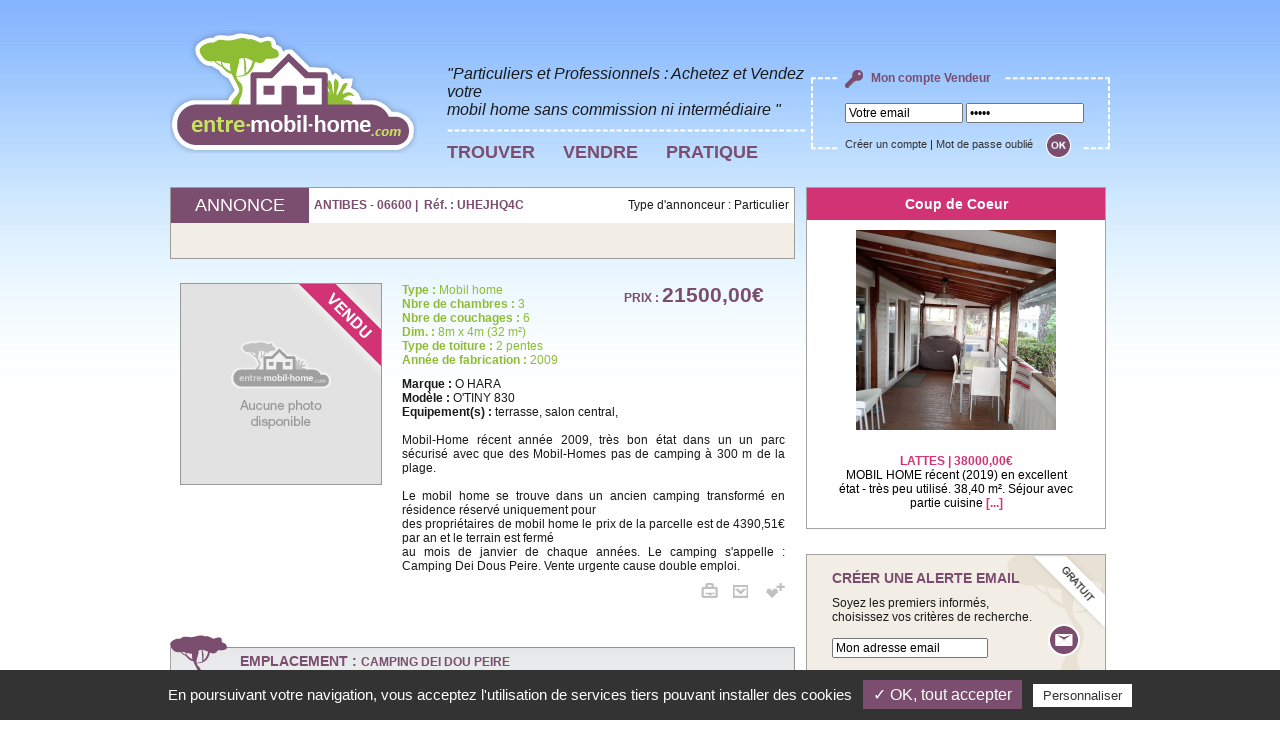

--- FILE ---
content_type: text/html; charset=iso-8859-1
request_url: http://www.entre-mobil-home.com/mobil-home-occasion-50611-o-hara-06-alpes-maritimes.html
body_size: 6582
content:
<!DOCTYPE html PUBLIC "-//W3C//DTD XHTML 1.0 Transitional//EN" "http://www.w3.org/TR/xhtml1/DTD/xhtml1-transitional.dtd">
<html xmlns="http://www.w3.org/1999/xhtml">
<head>
<title>Mobil home d'occasion Alpes-maritimes (06) – O HARA O'TINY 830</title>
<meta http-equiv="content-language" content="FR" />
<meta name="description" content="Achat et vente d'un Mobil home d'occasion O HARA O'TINY 830, Alpes-maritimes (06), grâce à entre-mobile-home.com, site de vente et d'achat de Mobil home d'occasion." />
<meta name="keywords" content="Mobil home occasion O HARA" />
<meta name="author" content="Mobil home occasion Alpes-maritimes (06)" />
<meta name="copyright" content="www.entre-mobil-home.com" />
<meta name="ROBOTS" content="INDEX, FOLLOW, NOYDIR, NOODP, ALL" />

<meta http-equiv="Content-Type" content="text/html; charset=iso-8859-1" />
<link type="text/css" rel="stylesheet" href="css/style.css" />
<link type="text/css" rel="stylesheet" href="css/jquery.fancybox-1.3.4.css" media="screen" />
<script type="text/javascript" src="js/fonctions.js"></script>
<script type="text/javascript" src="js/jquery-1.5.min.js"></script>
<script type="text/javascript" src="js/jquery.fancybox-1.3.4.pack.js"></script>
<script type="text/javascript" src="js/jquery.easing-1.4.pack.js"></script>
<script type="text/javascript">
	
	$(document).ready(function() { 
							   
				
		$("a.fancybox").attr('rel', 'gallery').fancybox();
		
		// Gestion de l'upload des images
		$("a.contact").fancybox({
			'width'				: 642,
			'height'			: 560,
			'autoScale'			: false,
			'transitionIn'		: 'elastic',
			'transitionOut'		: 'elastic',
			'type'				: 'iframe'
		});
		
		// Gestion de l'upload des images
		$("a.ami").fancybox({
			'width'				: 625,
			'height'			: 401,
			'autoScale'			: false,
			'transitionIn'		: 'elastic',
			'transitionOut'		: 'elastic',
			'type'				: 'iframe'
		});
	});
	
	function manageSelection(action, id_annonce) {
		
		$.ajax({ 
			url: "ajax_annonce_selection.php", 
			type: "post",
			data: "action="+action+"&id="+id_annonce,
			success: function(result){
				
				if(result == 1){
					
					$("#menu-droite-selection").css({'display': 'block'});
					alert("Annonce ajoutée à votre séléction ...");
				}
				else
					alert("Erreur de mise à jour Ajax");
   			},
			error: function(){ 
				
				alert("Erreur de mise à jour Ajax"); 
			} 
		});
	}
	
	function print_annonce() {
		
		window.print();
	}
	
</script>
</head>
<body>
<div id="container">
	<div id="header">
			<a href="index.html" title="Acheter &amp; Vendre son mobil home d'occasion - entre-mobil-home.com"><img src="images/index/index_01.png" alt="entre-mobil-home.com" width="247" height="123" class="logo" /></a>
			<div id="header-bloc-slogan">
				<h2>&quot;Particuliers et Professionnels : Achetez et Vendez votre<br /> mobil home
			  sans commission ni interm&eacute;diaire &quot;</h2>
				<img src="images/index/index_02.png" width="359" height="3" alt="" />
				<ul>
					<li><a href="recherche.html">TROUVER</a></li>
					<li onmouseover="montre('menu-vendre');" onmouseout="cache('menu-vendre');">
                    <a href="javascript:;">VENDRE</a>
                    <div id="menu-vendre">
							<div id="vendre">
                            <table border="0" cellspacing="0" cellpadding="0" style="margin:0 auto;">
                            <tr>
                                <td>&nbsp;</td>
                                <td rowspan="4"><img src="images/header-menu/header-menu-03.gif" width="5" height="221" alt="" /></td>
                                <td>&nbsp;</td>
                              </tr>
                              <tr>
                                <td class="police-arial-14-gris-noir" style="text-align:center;">Vous êtes un <strong class="police-arial-14-fuschia">PARTICULIER ?</strong></td>
                                <td class="police-arial-14-gris-noir" style="text-align:center;">Vous êtes un <strong class="police-arial-14-fuschia">PROFESSIONNEL ?</strong></td>
                              </tr>
                              <tr>
                                <td width="242" height="216" onclick="window.location.href='pub-etape-01.php'" style="background:url(images/header-menu/header-menu-01.jpg) bottom right no-repeat; cursor: pointer; cursor: hand;">&nbsp;</td>
                                <td width="230" height="216" onclick="window.location.href='professionnel.php'" style="background:url(images/header-menu/header-menu-02.jpg) bottom left no-repeat; cursor: pointer; cursor: hand;">&nbsp;</td>
                              </tr>
                            </table>

                            </div>
					  </div>
                  </li>
					<li onmouseover="montre('menu-pratique');" onmouseout="cache('menu-pratique');">
						<a href="javascript:;">PRATIQUE</a>
						<div id="menu-pratique">
							<div id="pratique">
                            <ul style="float:left;">
								<strong class="police-arial-18-fuschia" style="font-weight:bold;">MOBIL HOME</strong>
                                <p class="police-arial-12-fuschia">Des conseils pratiques pour vendre ou acheter <strong>votre mobil home d'occasion</strong></p>
								<li>> <a href="definition-mobil-home.html" title="Définition d'un mobil home">Définition d'un mobil home</a></li>
								<li>> <a href="vendre-mobil-home-occasion.html" title="Vendre son mobil home d'occasion">Vendre son mobil home d'occasion</a></li>
								<li>> <a href="choix-mobil-home.html" title="Faire le bon choix de mobil home">Faire le bon choix de mobil home</a></li>
								<li>> <a href="ou-acheter-mobil-home.html" title="Acheter son mobil home">Où acheter son mobil home ?</a></li>
								<li>> <a href="ou-installer-mobil-home.html" title="Installer son mobil home">Où installer son mobil home ?</a></li>
								<li>> <a href="gammes-mobil-home.html" title="Les gammes de mobil home">Les différentes gammes de mobil home</a></li>
                                <li>> <a href="fiscalite-mobil-home-taxe-mobil-home.html" title="Fiscalité et taxes pour votre mobil home">Fiscalité et taxes pour votre mobil home</a></li>
								<li>> <a href="transport-installation-mobil-home.html" title="Transport, installation de votre mobil home">Transport, installation de votre mobil home</a></li>
								<li>> <a href="deplacement-mobil-home.html" title="Déplacement d'un mobil home">Déplacement d'un mobil home</a></li>
								<li>> <a href="agencement-mobil-home.html" title="Les agencements complémentaires dans un mobil home">Les agencements complémentaires dans un mobil home</a></li>
								<li>> <a href="deconstruction-enlevement-destruction-mobil-home.html" title="La déconstruction, l'enlèvement, la destruction de votre mobil home">L'enlèvement, la destruction de votre mobil home</a></li>
							</ul>
							<ul style="float:right;">
								<strong class="police-arial-18-orange" style="font-weight:bold;">CHALET</strong>
                                <p class="police-arial-12-orange">Des conseils pratiques pour vendre ou acheter <strong>votre chalet d'occasion</strong></p>
								<li>> <a href="definition-chalet.html" title="Définition d'un chalet">Définition d'un chalet</a></li>
								<li>> <a href="choix-chalet.html" title="Faire le bon choix de chalet">Faire le bon choix de chalet</a></li>
                                <li>> <a href="ou-acheter-chalet.html" title="Acheter son chalet">Où acheter son chalet ?</a></li>
								<li>> <a href="ou-installer-chalet.html" title="Installer son chalet">Où installer son chalet ?</a></li>
								<li>> <a href="gammes-chalet.html" title="Les gammes de chalet">Les différentes gammes de chalet</a></li>
                                <li>> <a href="fiscalite-chalet-taxe-chalet.html" title="Fiscalité et taxes pour votre chalet">Fiscalité et taxes pour votre chalet</a></li>
                                <li style="margin-top:20px; border-top:#333 solid 1px;"><strong class="police-arial-14-vert" style="font-weight:bold;">OUTILS PRATIQUES :</strong></li>
                                <li>> <a href="estimation-mobil-home-occasion.html" title="Estimation mobil home d'occasion">Estimation de votre mobil home d'occasion</a></li>
                                <li>> <a href="acheter-mobil-home-neuf.php" title="Mobil home neuf">Acheter un mobil home neuf</a></li>
							</ul>
                            </div>
						</div>
					</li>
			  </ul>
</div>
						<div id="header-bloc-account">
				<form action="login.html" method="post" name="form-login">
					<strong><img src="images/index/index_05.png" width="18" height="18" alt="Mon Compte" /> Mon compte Vendeur</strong>
					<input type="text" name="log" id="log" value="Votre email" onfocus="if(this.value=='Votre email'){ this.value=''; }" />
					<input type="password" name="pass" id="pass" value="     " onfocus="if(this.value=='     '){ this.value=''; }" />
					<span>
						<a href="login.html">Cr&eacute;er un compte</a> | <a href="login-pass.html">Mot de passe oubli&eacute;</a>
						<input type="image" name="submit-authentification" id="submit-authentification" class="form-bloc-account-bt-ok" src="images/index/index_08.png" />
					</span>
				</form>
			</div>
					</div>
        <div style="clear:both;"></div>	<div id="content">
		<table width="940" border="0" cellpadding="0" cellspacing="0">
			<tr>
				<td width="640" align="left" valign="top"><table width="625" border="0" cellpadding="5" cellspacing="0" style="border:solid 1px #9e9c98;">
					<tr>
						<td width="130" align="center" bgcolor="#7b4d6e" height="25"><h2 class="police-arial-18-blanc">ANNONCE</h2></td>
						<td width="237" bgcolor="#ffffff" class="police-arial-12-violet"><strong>ANTIBES - 06600&nbsp;|&nbsp;  R&eacute;f. : UHEJHQ4C</strong></td>
						<td width="238" align="right" bgcolor="#ffffff">Type d'annonceur : Particulier</td>
					</tr>
					<tr>
						<td height="25" colspan="3" align="center" bgcolor="#f2eee6" class="police-arial-12-gris">
													</td>
					</tr>
					</table>
					<br />
				<table width="625" border="0" cellspacing="0" cellpadding="0">
					<tr>
						<td align="left"><table width="625" border="0" cellspacing="10" cellpadding="0">
							<tr>
								<td width="212" rowspan="3" align="left" valign="top" class="police-arial-12-fuschia">
									<a href="" class="fancybox" rel="gallery" title="">
									<div style="width:200px; height:200px; border:solid 1px #999; background:#e2e2e2 url(images/index/index_37.gif) center no-repeat;">
										<div class="img-block">
																						<div class="img-strip"><img src="images/index/strip_4.png" width="200" alt="" /></div>										</div>
									</div>
									</a>
																																																					</td>
								<td width="191" valign="top" class="justifier">
									<span class="police-arial-12-vert"><strong>Type :</strong> Mobil home<br />
									<strong>Nbre de chambres :</strong> 3<br />
									<strong>Nbre de couchages :</strong> 6<br />
									<strong>Dim. :</strong> 8m x 4m (32 m&sup2;)<br />
									<strong>Type de toiture :</strong> 2 pentes<br />
									<strong>Ann&eacute;e de fabrication :</strong> 2009</span><br />
									
								</td>
								<td width="182" align="center" valign="top" class="police-arial-12-violet">
									<strong>PRIX :</strong> <span class="police-arial-21-violet"><strong>21500,00&euro;</strong></span><br /><!--<span class="police-arial-11-violet">Prix TVA récupérée* : <strong>17916,67&euro;</strong></span>--><br />
																	</td>
							</tr>
							<tr>
								<td colspan="2" valign="top" class="justifier"><strong>Marque :</strong> O HARA<br />
									<strong>Mod&egrave;le :</strong> O'TINY 830<br />
									<strong>Equipement(s) :</strong> 
									terrasse, 									salon central, 																																																						<br />					
									<br />
									Mobil-Home r&eacute;cent ann&eacute;e 2009, tr&egrave;s bon &eacute;tat dans un un parc s&eacute;curis&eacute; avec que des Mobil-Homes pas de camping &agrave; 300 m de la plage.<br />
<br />
Le mobil home se trouve dans un ancien camping transform&eacute; en r&eacute;sidence r&eacute;serv&eacute; uniquement pour <br />
des propri&eacute;taires de mobil home le prix de la parcelle est de 4390,51€ par an et le terrain est ferm&eacute; <br />
au mois de janvier de chaque ann&eacute;es. Le camping s'appelle : Camping Dei Dous Peire. Vente urgente cause double emploi.<br />
								</td>
								</tr>
							<tr>
								<td colspan="2" align="right" valign="bottom"><a href="javascript:;" onclick="print_annonce();" title="Imprimer"><img src="images/index/index_33.gif" width="17" height="15" alt="Imprimer" style="margin:0px 15px 0px 0px;" /></a><a href="pop-annonce-ami.html?id_annonce=50611" class="contact" title="Envoyer &agrave; un ami"><img src="images/index/index_34.gif" width="15" height="13" alt="Envoyer &agrave; un ami" style="margin:0px 15px 0px 0px;" /></a> <a href="javascript:;" onclick="manageSelection('add', '50611')" title="Ajouter &agrave; ma s&eacute;lection"><img src="images/index/index_35.gif" width="19" height="15" alt="Ajouter &agrave; ma s&eacute;lection" /></a></td>
							</tr>
							<tr>
								<td colspan="3" align="left" valign="top" class="police-arial-11-violet"></td>
								</tr>
							</table></td>
					</tr>
					<tr>
						<td>&nbsp;</td>
					</tr>
										<tr>
						<td align="left"><table width="625" border="0" cellspacing="0" cellpadding="0">
							<tr>
								<td height="53" align="left" valign="middle" class="police-arial-14-violet" style="background:url(images/index/index_38.gif) top no-repeat; padding:0 0 0 70px;"><strong>EMPLACEMENT : </strong><span class="police-arial-12-violet"><strong>CAMPING DEI DOU PEIRE</strong></span></td>
								</tr>
							<tr>
								<td align="left" valign="top" style="border:solid 1px #9e9c98; border-top:none; background: url(images/index/index_39.gif) top repeat-x;"><table width="623" border="0" cellspacing="10" cellpadding="0">
                                  <tr>
                                    <td width="212" rowspan="3" align="center" valign="top" class="police-arial-12-violet"><div style="width:200px; height:200px; border:solid 1px #999; background:#e2e2e2 url(images/index/index_37.gif) center no-repeat; margin-bottom:5px;">
                                                                          </div></td>
                                    <td width="381" valign="top"><strong>Cat&eacute;gorie de Camping :</strong> 1 &eacute;toile(s)<br />
                                        <strong>Sous-location :</strong>
                                        oui                                      <br />
									  	<strong>Superficie de la parcelle :</strong> 100 m&sup2;<br />                                        <strong>Loyer de la parcelle :</strong> 380,00&euro;                                                                              <br />
                                      <strong>Ouverture :</strong> du 01/02/2014 au 31/12/2014                                                                                                                      <br />
                                      <span class="police-arial-12-vert"><strong>Animaux autoris&eacute;s </strong></span>
                                                                          </td>
                                  </tr>
                                  <tr>
                                    <td valign="top" class="police-arial-12-gris justifier">Ce n'est pas un camping, uniquement des r&eacute;sidents de mobil home. Donc campeurs s'abstenir, pas de restaurant, ni bar, ni piscine.</td>
                                  </tr>
                                  <tr>
                                    <td align="right" valign="top" class="police-arial-12-gris"><a href="http://maps.google.com/maps?hl=fr&amp;q=CAMPING+DEI+DOU+PEIRE+06600+france&amp;ie=UTF8&amp;z=11" class="lien-vert-noir" title="Situation g&eacute;ographique" target="_blank"><img src="images/index/index_40.gif" width="10" height="18" alt="Situation g&eacute;ographique" style="vertical-align:middle;" /> Situation g&eacute;ographique</a>
                                                                              <a href="http://Pas de site internet" class="lien-vert-noir" title="Site internet" target="_blank"><img src="images/index/index_41.gif" width="18" height="18" alt="Site internet" style="vertical-align:middle; margin-left:10px;" /> Site Internet</a>
                                      </td>
                                  </tr>
                                </table></td>
							</tr>
						</table></td>
					</tr>
					<tr>
						<td>&nbsp;</td>
					</tr>
										<tr>
						<td align="left"><table width="625" border="0" cellspacing="0" cellpadding="0">
							<tr>
								<td align="center" valign="top" style="border:solid 1px #9e9c98;"><table width="623" border="0" cellspacing="5" cellpadding="0"><!--  background:url(images/index/index_42.gif) bottom repeat-x; -->
									<tr>
										<td height="20" colspan="4" align="center"><strong>Annonces similaires</strong></td>
									</tr>
									<tr>
																				<td width="132" align="center" valign="top"><a href="mobil-home-occasion-147649-ridorev-40-landes.html">
                       <div style="background:#7B4D6E; width:130px;" >                        <img src="back/medias_annonce/147649-1010242013089650-s.jpg" width="130" height="130" alt="" />
                                                <div style="background:#7B4D6E; margin:0 0 0 0;  height:16px; width:130px;"> 
                            <span class="police-arial-12-blanc">
                           		 14000,00 € 
                            </span>
                        </div>
                        </div>
                        <span style="text-transform:uppercase;">
							ST JULIEN EN BORN                        </span>
                        </a></td>
																						<td width="132" align="center" valign="top"><a href="mobil-home-occasion-121901-rapidhome-57-moselle.html">
                       <div style="background:#7B4D6E; width:130px;" >                        <img src="back/medias_annonce/121901-1007161634448103-s.jpg" width="130" height="130" alt="" />
                                                <div style="background:#7B4D6E; margin:0 0 0 0;  height:16px; width:130px;"> 
                            <span class="police-arial-12-blanc">
                           		 15950,00 € 
                            </span>
                        </div>
                        </div>
                        <span style="text-transform:uppercase;">
							BURTONCOURT                        </span>
                        </a></td>
																						<td width="132" align="center" valign="top"><a href="mobil-home-occasion-147919-willerby-85-vendee.html">
                       <div style="background:#7B4D6E; width:130px;" >                        <img src="back/medias_annonce/147919-1301251530052043-s.jpg" width="130" height="130" alt="" />
                                                <div style="background:#7B4D6E; margin:0 0 0 0;  height:16px; width:130px;"> 
                            <span class="police-arial-12-blanc">
                           		 10000,00 € 
                            </span>
                        </div>
                        </div>
                        <span style="text-transform:uppercase;">
							St jean de monts                         </span>
                        </a></td>
																						<td width="132" align="center" valign="top"><a href="mobil-home-occasion-51701-irm-62-pas-de-calais.html">
                       <div style="background:#7B4D6E; width:130px;" >                        <img src="back/medias_annonce/51701-1403132037292837-s.jpg" width="130" height="130" alt="" />
                                                <div style="background:#7B4D6E; margin:0 0 0 0;  height:16px; width:130px;"> 
                            <span class="police-arial-12-blanc">
                           		 7000,00 € 
                            </span>
                        </div>
                        </div>
                        <span style="text-transform:uppercase;">
							CUCQ-STELLA-PLAGE                        </span>
                        </a></td>
																				</tr>
								</table></td>
							</tr>
						</table></td>
					</tr>
				</table></td>
				<td width="300" valign="top"><div id="menu-droite-selection" style="display:none;">
						<img src="images/index/index_18.gif" width="13" height="19" alt="S&eacute;l&eacute;ction Acheteur" /> Mes s&eacute;lections d'Acheteur : <a href="resultats-selections-acheteur.html">voir</a>
					</div>
												<div id="menu-droite-coupdecoeur">
								<h3>Coup de Coeur</h3>
								<p>
								<a href="mobil-home-occasion-146989-irm-34-herault.html">
									<img src="back/medias_annonce/146989-0103241649099601-s.jpg" width="200" height="200" alt="" /><br />									<br /><span style="text-transform:uppercase;">LATTES | 38000,00€</span><br />
									MOBIL HOME r&eacute;cent (2019) en excellent &eacute;tat - tr&egrave;s peu utilis&eacute;.

38,40 m&sup2;.

S&eacute;jour avec partie cuisine  <span>[...]</span>
								</a>
								</p>
							</div>
																	<div id="menu-droite-alerte">
						<form id="form-alerte-col" name="form-alerte-col" method="get" action="alerte-email.html">
							<h4>CR&Eacute;ER UNE ALERTE EMAIL</h4>
							<p>Soyez les premiers inform&eacute;s,<br />choisissez vos crit&egrave;res de recherche.<br />
							<input type="image" name="submit" id="submit-alerte" src="images/index/index_25.png" style="float:right;" /><br />
							<input type="text" name="email" id="email-alerte" value="Mon adresse email" onfocus="if(this.value=='Mon adresse email'){ this.value=''; }" onblur="if(this.value==''){ this.value='Mon adresse email'; }" />
							</p>
						</form></div>
                    <div style="margin-bottom:8px;"><a href="http://www.mobil-home-serenity.com/recuperation-tva-achat-mobil-home.php" target="_blank" title="Achat mobil home"><img src="images/index/index_47.jpg" width="304" height="160" alt="" border="0" /></a></div>
                    <div style="margin-bottom:8px;"><a href="http://www.oui-mobil-home.com/" target="_blank" title="Oui Mobil Home - Location de mobil home entre particuliers dans un camping partout en France"><img src="images/index/ouimobilhome-300x188.jpg" width="300" height="188" alt="Oui Mobil Home - Location de mobil home entre particuliers dans un camping partout en France" border="0" /></a></div>
                    <div style="margin-bottom:8px;"><a href="https://www.invest-mobil-home.com/" target="_blank" title="Invest Mobil Home - Le guide gratuit de l'investissement Mobil home"><img src="images/index/invest-mobil-home-300x188.jpg" width="300" height="188" alt="Invest Mobil Home - Le guide gratuit de l'investissement Mobil home" border="0" /></a></div>

                    </td>
			</tr>
			<tr>
				<td colspan="2" align="left" valign="top">&nbsp;</td>
			</tr>
		</table>
		</div>
	<div id="footer">
	<ul id="rs-foot">
        <li><a href="https://www.facebook.com/Entre-mobil-homecom-162972270435497/" target="_blank"><img src="images/rs_foot_1.png" alt="Facebook" /></a></li>
<!--
        <li><a href="https://www.linkedin.com/company/11018079?trk=tyah&trkInfo=clickedVertical%3Acompany%2CclickedEntityId%3A11018079%2Cidx%3A2-1-2%2CtarId%3A1485944851037%2Ctas%3Aoui%20mobil%20home%20" target="_blank"><img src="images/rs_foot_2.png" alt="LinkedIn" /></a></li>
        <li><a href="https://www.instagram.com/ouimobilhome/" target="_blank"><img src="images/rs_foot_3.png" alt="Instagram" /></a></li>
-->
    </ul>
		<div id="footer-bloc-contact">
		Service client : <img src="images/index/index_10.png" width="121" height="23" alt="0 800 06 06 06" /> <span>Entre-mobil-home.com &copy; 2011-2026</span> 
				<a href="contact.html">Nous contacter</a> | 
		<a href="mentions-legales.html">Mentions légales</a> <br> 
		<a href="politique-confidentialite.php">Politique de confidentialité</a> | 
		<a href="cgv.html">Conditions Générales de Vente</a> 
	</div>
</div>
<!-- Tarteaucitron -->
<script type="text/javascript" src="https://rgpd.gefigram.net/tarteaucitron/tarteaucitron.js"></script>
<script type="text/javascript">
	// Langue
	var tarteaucitronForceLanguage = 'fr';

	// Init	
	tarteaucitron.init({
		"hashtag": "#tarteaucitron", /* Ouverture automatique du panel avec le hashtag */
		"highPrivacy": false, /* désactiver le consentement implicite (en naviguant) ? */
		"orientation": "bottom", /* le bandeau doit être en haut (top) ou en bas (bottom) ? */
		"adblocker": true, /* Afficher un message si un adblocker est détecté */
		"showAlertSmall": false, /* afficher le petit bandeau en bas à droite ? */
		"cookieslist": false, /* Afficher la liste des cookies installés ? */
		"removeCredit": false, /* supprimer le lien vers la source ? */
		"handleBrowserDNTRequest": false, /* Deny everything if DNT is on */
	});
	
	// Google Analitics
	tarteaucitron.user.gajsUa = 'UA-24004875-1';
	tarteaucitron.user.gajsMore = function () { /* add here your optionnal _ga.push() */ };
	(tarteaucitron.job = tarteaucitron.job || []).push('gajs');
</script>
</div>
</body>
</html>

--- FILE ---
content_type: text/css
request_url: http://www.entre-mobil-home.com/css/style.css
body_size: 2835
content:
/*------------------ BODY / GLOBAL ------------------*/
body {
	margin:0px;
	text-align:center;
	background:#fff url(../images/index/index_06.jpg) top repeat-x;
	font-family: Arial;
	font-size:12px;
	color:#1A1A1A;
}
a, a:visited {
	color: #000;
	text-decoration:none;
}
a:hover, a:focus, a:active {
	color: #D13374;
	text-decoration:none;
}
img {
	border:0px;
}
h1, h2, h3, h4, form {
	margin:0px;
}
input, textarea {
	font-family:Arial;
	font-size:12px;
	color:#000;
}
#container {
	width:940px;
	margin:0px auto;
}
#contenu-statique {
	padding:20px;
}
#contenu-statique h1 {
	font-family:Arial, Helvetica, sans-serif;
	font-size:18px;
	margin:0 0 12px 0;
}
#contenu-statique h2 {
	font-family:Arial, Helvetica, sans-serif;
	font-size:13px;
	margin:0 0 12px 0;
	color:#7B4D6E;
}
#contenu-statique h3 {
	font-family:Arial, Helvetica, sans-serif;
	font-size:12px;
	margin:0 0 12px 0;
}
#contenu-statique p {
	text-align:justify;
}
#contenu-statique th {
	background:#fcfcfa;
	text-align:center;
}
#contenu-statique td {
	text-align:center;
	border:#fcfcfa 1px solid;
}
/*------------------ HEADER ------------------*/
#header {
	height:187px;
}
#header .logo {
	float:left;
	margin-top:30px;
}
#header-bloc-slogan {
	float:left;
	width:360px;
	margin:65px 0px 0px 30px;
	text-align:left;
}
#header-bloc-slogan h2 {
	font:italic 16px Calibri, Arial;
	font-weight:normal;
	margin:0px;
}
#header-bloc-slogan img {
	margin:10px 0px;
}
#header-bloc-slogan a, #header-bloc-slogan a:visited {
	font:bold 18px Arial;
	color: #7b4d6e;
}
#header-bloc-slogan a:hover, #header-bloc-slogan a:focus, #header-bloc-slogan a:active {
	color: #D13374;
}
#header-bloc-slogan ul {
	position:relative;
	margin:0px;
	padding:0px;
}
#header-bloc-slogan ul li {
	display:inline;
	list-style:none;
	margin:0px 25px 0px 0px;
	padding:0px;
}
#menu-vendre {
	position:absolute;
	z-index:100;
	display:none;
	top:20px;
	left:-106px;
	background:url(../images/index/index_08.gif) top no-repeat;
	background-position:250px 9px;
}
#vendre {
	margin-top:20px;
	width:500px;
	height:250px;
	background:#FFF;
	border:#D13374 5px solid;
}
#menu-vendre ul {
	margin:20px 10px 15px 15px;
	padding:0px;
	font:12px Arial;
	color:#4D4D4D;
}
#menu-vendre ul strong {
	display:block;
	margin-bottom:5px;
}
#menu-vendre ul li {
	display:list-item;
	padding:2px;
}
#menu-vendre ul li a, #menu-vendre ul li a:visited {
	font:normal 12px Arial;
	color: #4D4D4D;
}
#menu-vendre ul li a:hover, #menu-vendre ul li a:focus, #menu-vendre ul li a:active {
	color: #7b4d6e;
	text-decoration:underline;
}
#menu-pratique {
	position:absolute;
	z-index:100;
	display:none;
	top:20px;
	left:-80px;
	background:url(../images/index/index_08.gif) top no-repeat;
	background-position:338px 9px;
}
#pratique {
	margin-top:20px;
	width:690px;
	height:320px;
	background:#FFF;
	border:#D13374 5px solid;
}
#menu-pratique ul {
	margin:20px 10px 15px 15px;
	padding:0px;
	font:12px Arial;
	color:#4D4D4D;
}
#menu-pratique ul strong {
	display:block;
	margin-bottom:5px;
}
#menu-pratique ul li {
	display:list-item;
	padding:2px;
}
#menu-pratique ul li a, #menu-pratique ul li a:visited {
	font:normal 12px Arial;
	color: #4D4D4D;
}
#menu-pratique ul li a:hover, #menu-pratique ul li a:focus, #menu-pratique ul li a:active {
	color: #7b4d6e;
	text-decoration:underline;
}
#header-bloc-account {
	float:right;
	width:265px;
	height:85px;
	background:url(../images/index/index_03.png) bottom no-repeat;
	text-align:left;
	padding-left:35px;
	margin-top:65px;
}
#header-bloc-account form {
	margin:0px;
}
#header-bloc-account form input {
	width:110px;
	color:#000;
}
#header-bloc-account form .form-bloc-account-bt-ok {
	width:25px;
	margin-left:10px;
	vertical-align:middle;
}
#header-bloc-account form strong {
	display:block;
	margin:5px 0px 15px 0px;
	color:#7B4D6E;
}
#header-bloc-account form img {
	vertical-align:middle;
	margin-right:5px;
}
#header-bloc-account form span {
	display:block;
	margin-top:10px;
	font:11px Arial;
}
#header-bloc-account form span a, #header-bloc-account form span a:visited {
	font:normal 11px Arial;
	color: #333;
}
#header-bloc-account form span a:hover, #header-bloc-account form span a:focus, #header-bloc-account form span a:active {
	color: #D13374;
}
#header-bloc-account-logged {
	float:right;
	width:265px;
	height:85px;
	background: url(../images/index/index_04.png) bottom no-repeat;
	text-align:left;
	padding-left:35px;
	margin-top:65px;
}
#header-bloc-account-logged strong {
	display:block;
	margin:5px 0px 10px 0px;
	color:#7B4D6E;
}
#header-bloc-account-logged span {
	display:block;
	margin:0px 0px 5px 0px;
	font-weight:bold;
	color:#D13374;
}
#header-bloc-account-logged a, #header-bloc-account-logged a:visited {
	font:normal 11px Arial;
	color: #333;
}
#header-bloc-account-logged a:hover, #header-bloc-account-logged a:focus, #header-bloc-account-logged a:active {
	color: #D13374;
}

/*------------------ CONTENT ------------------*/
#content {
	text-align:left;
}
#localisation {
	width:240px;
	color:#000;
}
#menu-droite-selection {
	width:286px;
	padding:6px;
	margin-bottom:25px;
	border: solid 1px #fff;
	background-color:#7b4d6e;
	color:#fff;
	text-align:center;
}
#menu-droite-selection img{
	vertical-align:middle;
	margin-right:5px;
}
#menu-droite-selection a, #menu-droite-selection a:visited {
	color: #fff;
	text-decoration:underline;
}
#menu-droite-selection a:hover, #menu-droite-selection a:focus, #menu-droite-selection a:active {
	color: #000;
	text-decoration:underline;
}
#menu-droite-coupdecoeur {
	width:298px;
	height:340px;
	margin-bottom:25px;
	text-align:center;
	border: solid 1px #a3a3a3;
}
#menu-droite-coupdecoeur h3 {
	padding:8px;
	background-color:#d13374;
	font:bold 14px Arial;
	color:#fff;
}
#menu-droite-coupdecoeur p {
	padding:10px 30px;
	margin:0px;
	background-color:#fff;
}
#menu-droite-coupdecoeur img {
	margin-bottom:10px;
}
#menu-droite-coupdecoeur span {
	color:#D13374;
	font-weight:bold;
}
#menu-droite-renouveler {
	width:248px;
	height:109px;
	margin-bottom:5px;
	padding:5px 25px 5px 25px;
	background:#f2eee6 url(../images/index/index_22.gif) bottom right no-repeat;
	text-align:left;
	border: solid 1px #a3a3a3;
}
#menu-droite-renouveler h4 {
	font:bold 14px Arial;
	color:#7b4d6e;
	margin:10px 0px;
}
#menu-droite-renouveler p {
	margin:0px;
}
#menu-droite-alerte {
	width:248px;
	height:109px;
	margin-bottom:7px;
	padding:5px 25px 5px 25px;
	background:#f2eee6 url(../images/index/index_23.gif) bottom right no-repeat;
	text-align:left;
	border: solid 1px #a3a3a3;
}
#menu-droite-alerte h4 {
	font:bold 14px Arial;
	color:#7b4d6e;
	margin:10px 0px;
}
#menu-droite-alerte p {
	margin:0px;
}
#menu-droite-alerte input {
	color:#000;
}
#menu-droite-pub {
	width:298px;
	height:250px;
	background:url(../images/index/index_01.jpg) no-repeat;
	border: solid 1px #a3a3a3;
}
#menu-droite-pub a {
	display:block;
	width:298px;
	height:250px;
}

#accueil-selection h3 {
	width:301px;
	height:35px;
	padding-top:8px;
	background:url(../images/index/index_16.gif) top no-repeat;
	text-align:center;
	font:bold 14px Arial;
	color:#fff;
}
#accueil-selection img {
	width:130px;
	height:130px;
	border: solid 1px #a3a3a3;
}
#accueil-selection h4 {
	font:bold 14px Arial;
	color:#7b4d6e;
}

.border-right{
	 border-right:solid 1px #9e9c98;
}
.border-top{
	 border-top:solid 1px #9e9c98;
}

.erreur {
	margin:20px 0px;
	padding:5px 20px;
	width:585px;
	background-color:#dd8d8d;
	border:dashed 1px #c83232;
	font:15px Arial;
	text-align:left;
}
.valide {
	margin:20px 0px;
	padding:5px 20px;
	width:585px;
	background-color:#cddd8d;
	border:dashed 1px #a9c832;
	font:15px Arial;
	text-align:left;
}
#ajax-ville {
	position:relative;
}
#ajax-ville-list {
	position:absolute; 
	top:23px; 
	left:0px; 
	padding:5px;
	width:200px; 
	height:150px; 
	overflow:auto; 
	background-color:#FFF; 
	border:solid 1px #CCC;
	display:none;
}
.search-criteria {
	float:left;
	width:150px;
	padding:5px;
}
.search-criteria strong {
	display:block;
	margin-bottom:5px;
	font-size:14px;
	color:#000;
	text-decoration:underline;
}


/*------------------ FOOTER ------------------*/
#footer {
	width:918px;
	height:104px;
	padding-left:20px;
	border:solid #000 1px;
	background:#414042 url(../images/index/index_09.gif) top repeat-x;
}
#footer ul, #footer img {
	float:left;
	margin:10px;
	padding:0px;
}
#footer li{
	list-style:none;
	text-align:center;
}
#footer a, #footer a:visited {
	font:normal 11px Arial;
	color: #fff;
}
#footer a:hover, #footer a:focus, #footer a:active {
	color: #D13374;
}

#footer #rs-foot,
#footer #rs-foot li { float:left; }
#footer #rs-foot { margin:40px 0 0 }
#footer #rs-foot li a {
	background-color:transparent;
	border-radius:50%;
	display:block;
	margin:0 5px;
	padding:5px;
	height:20px;
	width:20px;
	-webkit-transition:background-color .2s linear;
	-moz-transition:background-color .2s linear;
	-ms-transition:background-color .2s linear;
	-o-transition:background-color .2s linear;
	transition:background-color .2s linear;
}
#footer #rs-foot li a:hover { background-color:#8EBD33 }
#footer #rs-foot li a img { float:none; margin:0; vertical-align:middle; }

#footer-bloc-contact {
	float:right;
	width:380px;
	text-align:right;
	color:#fff;
	padding:10px;
}
#footer-bloc-contact img{
	float:none;
	margin:0px;
	vertical-align:middle;
}
#footer-bloc-contact span{
	display:block;
	margin:10px 0px;
	color:#8EBD33;
}

/* POLITIQUE DE CONFIDENTIALITE > contact.php ------------------------------------------------------------------------------------------------ */
#privacy{}
#privacy h2,
#privacy h3,
#privacy h4,
#privacy h5 {
	margin: 1.5em 0 1em 0;
}
#privacy ul li {
	list-style-type: initial;
    list-style: inside;
	font: 12px Arial;
    color: #4D4D4D;
}
#privacy a {
	font: 12px Arial;
    color: #4D4D4D;
	text-decoration: underline;
}
#privacy a:hover {
}
#privacy td {
	font: 12px Arial;
    color: #4D4D4D;
}
#privacy th {
	font: 12px Arial;
    color: #4D4D4D;
	font-weight: bold;
}
#privacy_disclaimer {
	padding: 0 5%;
    text-align: justify;
	font-style: italic;
	font-size: 10px;
}
#privacy_checkbox {
	text-align: justify;
    float: left;
}
#privacy_checkbox a {
	text-decoration: underline;
}

/*------------------ BANDEAU ------------------*/
.img-block{
	position:relative;
}
.img-strip{
	position:absolute;
	top:0;
	right:0;
}

/*------------------ POLICES ------------------*/
.police-arial-11-noir {
	font:11px Arial;
	color: #1A1A1A;
}
.police-arial-11-gris {
	font:11px Arial;
	color: #4D4D4D;
}
.police-arial-11-violet {
	font:11px Arial;
	color: #7b4d6e;
}
.police-arial-11-fuschia {
	font:11px Arial;
	color: #D13374;
}
.police-arial-12-blanc {
	font:12px Arial;
	color: #fff;
}
.police-arial-12-gris {
	font:12px Arial;
	color: #4D4D4D;
}
.police-arial-12-orange {
	font:12px Arial;
	color: #F7B234;
}
.police-arial-12-vert {
	font:12px Arial;
	color: #8EBD33;
}
.police-arial-12-vert-fonce {
	font:12px Arial;
	color: #7AAF2F;
}
.police-arial-12-gris-noir {
	font:12px Arial;
	color: #333333;
}
.police-arial-12-noir {
	font:12px Arial;
	color: #000;
}
.police-arial-12-violet {
	font:12px Arial;
	color: #7b4d6e;
}
.police-arial-12-mauve {
	font:12px Arial;
	color: #7B4D6E;
}.police-arial-12-fuschia {
	font:12px Arial;
	color: #D13374;
}
.police-arial-13-fuschia {
	font:13px Arial;
	color: #D13374;
}
.police-arial-13-grisclair {
	font:13px Arial;
	color: #C1C1C1;
}
.police-arial-14-blanc {
	font:14px Arial;
	color: #fff;
}
.police-arial-14-vert {
	font:14px Arial;
	color: #8EBD33;
}
.police-arial-14-gris-noir {
	font:14px Arial;
	color: #333333;
}
.police-arial-14-noir {
	font:14px Arial;
	color: #1A1A1A;
}
.police-arial-14-violet {
	font:14px Arial;
	color: #7b4d6e;
}
.police-arial-14-fuschia {
	font:14px Arial;
	color: #D13374;
}
.police-arial-16-blanc {
	font:16px Arial;
	color: #fff;
}
.police-arial-16-gris {
	font:16px Arial;
	color: #4D4D4D;
}
.police-arial-18-fuschia {
	font:18px Arial;
	color: #D13374;
}
.police-arial-18-mauve {
	font:18px Arial;
	color: #7B4D6E;
}
.police-arial-18-orange {
	font:18px Arial;
	color: #F7B234;
}
.police-arial-18-blanc {
	font:18px Arial;
	color: #fff;
}
.police-arial-20-blanc {
	font:20px Arial;
	color: #fff;
}
.police-arial-21-violet {
	font:21px Arial;
	color: #7b4d6e;
}
.police-arial-21-fuschia {
	font:21px Arial;
	color: #D13374;
}

/*------------------ POLICES ------------------*/
a.lien-gris-noir, a:visited.lien-gris-noir { 
	color:#4D4D4D;
}
a:hover.lien-gris-noir, a:focus.lien-gris-noir, a:active.lien-gris-noir { 
	color:#000; 
}
a.lien-blanc-blanc, a:visited.lien-blanc-blanc { 
	color:#FFF;
}
a:hover.lien-blanc-blanc, a:focus.lien-blanc-blanc, a:active.lien-blanc-blanc { 
	color:#FFF; 
}

a.lien-violet-noir, a:visited.lien-violet-noir { 
	color:#7b4d6e;
}
a:hover.lien-violet-noir, a:focus.lien-violet-noir, a:active.lien-violet-noir { 
	color:#000; 
}

a.lien-fuschia-noir, a:visited.lien-fuschia-noir { 
	color:#D13374;
}
a:hover.lien-fuschia-noir, a:focus.lien-fuschia-noir, a:active.lien-fuschia-noir { 
	color:#000; 
}

a.lien-vert-noir, a:visited.lien-vert-noir { 
	color:#8EBD33;
}
a:hover.lien-vert-noir, a:focus.lien-vert-noir, a:active.lien-vert-noir { 
	color:#000; 
}

a.lien-jaune-noir, a:visited.lien-jaune-noir { 
	color:#F7B234;
}
a:hover.lien-jaune-noir, a:focus.lien-jaune-noir, a:active.lien-jaune-noir { 
	color:#000; 
}

a.lien-grisclair-noir, a:visited.lien-grisclair-noir { 
	color: #C1C1C1;
}
a:hover.lien-grisclair-noir, a:focus.lien-grisclair-noir, a:active.lien-grisclair-noir { 
	color:#000; 
}
.justifier {
	text-align:justify;
}

--- FILE ---
content_type: text/css
request_url: http://www.entre-mobil-home.com/css/tarteaucitron/tarteaucitron.css?v=20181023
body_size: 148
content:
#tarteaucitron a {
	display:inherit !important;
}
#tarteaucitronPersonalize {
    background:#7b4d6e !important;
}
#tarteaucitronPercentage {
    background:#7b4d6e !important;
	height: 0; /* Cache la progressbar*/
}

--- FILE ---
content_type: text/javascript
request_url: http://www.entre-mobil-home.com/js/fonctions.js
body_size: 472
content:
// Gestion de l'affichage des menus dynamiques
function montre(id) 
{
	if (document.getElementById) document.getElementById(id).style.display="block";
	else if (document.all) document.all[id].style.display="block";
	else if (document.layers) document.layers[id].display="block";
}
		
function cache(id) 
{
	if (document.getElementById) document.getElementById(id).style.display="none";
	else if (document.all) document.all[id].style.display="none";
	else if (document.layers) document.layers[id].display="none";
}


// Gestion du compteur de mots
function wordCount(id, maxWords) {
		
	var original_content = document.getElementById(id).value;
	var reg_mot = new RegExp("[ ]+","g");
	var clean_content = original_content.split(reg_mot);

	$("#"+id+"_nbMots").text(clean_content.length + "/" + maxWords + " mots");
			
	if(clean_content.length > (maxWords - 10)) $("#"+id+"_nbMots").css({'color':'#ff0000'});
	else if(clean_content.length > (maxWords - 30)) $("#"+id+"_nbMots").css({'color':'#ff7800'});
	else $("#"+id+"_nbMots").css({'color':'#5a5a5a'});
		
	if(clean_content.length >= maxWords) {
			
		var new_content = '';
			
		for(i=0; i<maxWords; i++) {
			new_content += clean_content[i] + ' ';
		}
			
		document.getElementById(id).value = new_content;
	}
}